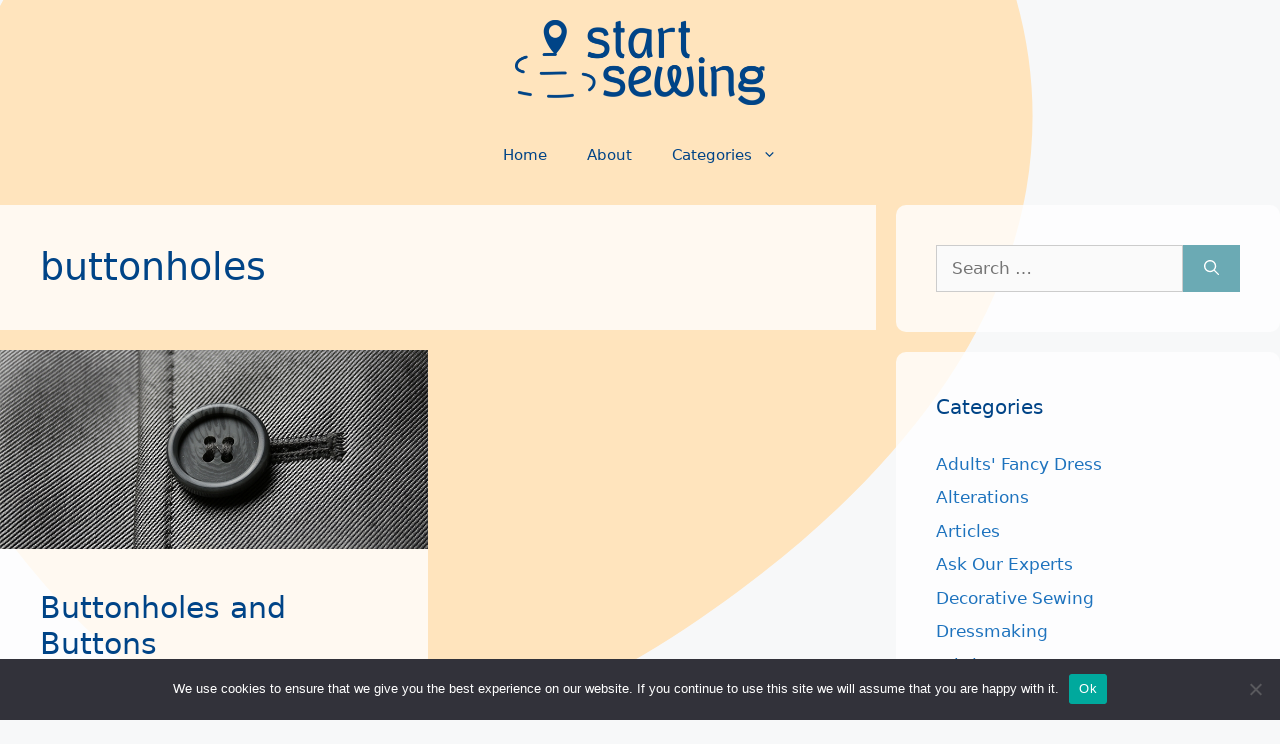

--- FILE ---
content_type: image/svg+xml
request_url: https://www.startsewing.co.uk/wp-content/uploads/2022/01/Start-background.svg
body_size: 345
content:
<?xml version="1.0" encoding="UTF-8"?> <svg xmlns="http://www.w3.org/2000/svg" viewBox="0 0 611.2 1515.61"><defs><style>.cls-1{fill:#ffe4bd;}.cls-2{fill:#ebe1e5;}</style></defs><g id="Layer_2" data-name="Layer 2"><g id="Layer_1-2" data-name="Layer 1"><path class="cls-1" d="M0,2.82v249.4c5.55,7.8,11.46,15.34,17.62,22.63,23,27.26,50.23,52,83,66,41.53,17.82,89.42,17.13,132.84,4.61s82.87-36.17,119.15-63.12c64.79-48.11,123.75-112.53,137.49-192.06A207.22,207.22,0,0,0,485.34,0H1.59C1.05.94.53,1.88,0,2.82Z"></path><path class="cls-2" d="M611.2,338.33a318.19,318.19,0,0,0-84.29-21c-54-5.72-109.75,1.75-159.42,23.81C272.55,383.35,205.87,477.83,186,579.79c-8.1,41.51-9,85.13,3.4,125.56,21.22,69,78.23,120.73,137.26,162.29S450,945,498.3,998.71c14.77,16.41,28.14,34.94,33.52,56.35,10,40-9.21,80.8-14.79,121.65-10.3,75.43,31.28,150.39,94.17,193.89Z"></path><path class="cls-1" d="M40.36,1514.18c116.73-9.46,280.73-124.29,280.73-124.29,49.57-59.39,88.18-133.53,82.74-210.7-3.11-44.24-20.52-86.38-42.75-124.75-21.92-37.86-49.44-73.52-86-97.55-46.3-30.43-104.24-39.9-159.33-34.13C75.82,926.94,37.14,938.64,0,954.17v561.39C13.47,1515.77,27,1515.26,40.36,1514.18Z"></path></g></g></svg> 